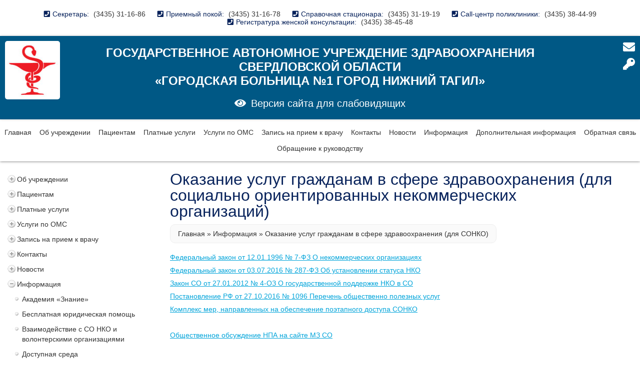

--- FILE ---
content_type: text/html; charset=utf-8
request_url: http://www.ntgb1.ru/sections/view/113
body_size: 9147
content:
<!DOCTYPE html>
<html lang="ru-ru">

<head>


    <meta charset="utf-8" />
    <meta http-equiv="X-UA-Compatible" content="IE=edge,chrome=1">
    <meta name="keywords" content="оказание услуг гражданам в сфере здравоохранения (для социально ориентированных некоммерческих организаций)">
    <meta name="description" content="Оказание услуг гражданам в сфере здравоохранения (для социально ориентированных некоммерческих организаций)">


    <meta name='yandex-verification' content='63f51037a30e1221' />

    <title>Оказание услуг гражданам в сфере здравоохранения (для социально ориентированных некоммерческих организаций)</title>

    <link rel="stylesheet" href="/static/fonts/fontawesome-free-5.4.1-web/css/all.css?v=2023-10-11">
    <link rel="stylesheet" href="/static/css/main.css?v=2023-10-11" type="text/css">
    
    <link rel="stylesheet" href="/static/css/custom.css?v=2023-10-11" type="text/css">
    

    <script type="text/javascript" src="/static/js/jquery.js?v=2023-10-11"></script>
    <script type="text/javascript" src="/static/js/main.js?v=2023-10-11"></script>

    <link rel="stylesheet" href="/static/js/nivo-slider/themes/default/default.css" type="text/css" media="screen" />
    <link rel="stylesheet" href="/static/js/nivo-slider/nivo-slider.css" type="text/css" media="screen" />
    <script type="text/javascript" src="/static/js/nivo-slider/jquery.nivo.slider.pack.js"></script>

    <!-- Add mousewheel plugin -->
    <script type="text/javascript" src="/static/js/fancyapps-fancyBox-v2.0.6-0-g134477d/lib/jquery.mousewheel-3.0.6.pack.js"></script>
    <!-- Add fancyBox main JS and CSS files -->
    <script type="text/javascript" src="/static/js/fancyapps-fancyBox-v2.0.6-0-g134477d/source/jquery.fancybox.js?v=2.0.6"></script>
    <link rel="stylesheet" type="text/css" href="/static/js/fancyapps-fancyBox-v2.0.6-0-g134477d/source/jquery.fancybox.css?v=2.0.6" media="screen" />
    <!-- Add Button helper -->
    <link rel="stylesheet" type="text/css" href="/static/js/fancyapps-fancyBox-v2.0.6-0-g134477d/source/helpers/jquery.fancybox-buttons.css?v=1.0.2" />
    <script type="text/javascript" src="/static/js/fancyapps-fancyBox-v2.0.6-0-g134477d/source/helpers/jquery.fancybox-buttons.js?v=1.0.2"></script>
    <!-- Add Thumbnail helper -->
    <link rel="stylesheet" type="text/css" href="/static/js/fancyapps-fancyBox-v2.0.6-0-g134477d/source/helpers/jquery.fancybox-thumbs.css?v=1.0.2" />
    <script type="text/javascript" src="/static/js/fancyapps-fancyBox-v2.0.6-0-g134477d/source/helpers/jquery.fancybox-thumbs.js?v=1.0.2"></script>


    <script type="text/javascript" src="/static/js/superfish.js"></script>


    <script type="text/javascript" src="/static/js/paginator3000/paginator3000.js"></script>


    
    


    <style>
    
    
    </style>

    <script type="text/javascript" language="javascript">
    
    

    </script>

    <script src='https://www.google.com/recaptcha/api.js'></script>

</head>


<body>

<!--LiveInternet counter--><script type="text/javascript">new Image().src = "//counter.yadro.ru/hit?r" + escape(document.referrer) + ((typeof(screen)=="undefined")?"" : ";s"+screen.width+"*"+screen.height+"*" + (screen.colorDepth?screen.colorDepth:screen.pixelDepth)) + ";u"+escape(document.URL) + ";h"+escape(document.title.substring(0,80)) + ";" +Math.random();</script><!--/LiveInternet-->

<div id="mainwrapper">

  <div class="flash"></div>

  <div id="phones">
    <div><span>Секретарь:</span> <a href="tel:+73435311686">(3435) 31-16-86</a></div>
    <div><span>Приемный покой:</span> <a href="tel:+73435311678">(3435) 31-16-78</a></div>
    <div><span>Справочная стационара:</span> <a href="tel:+73435311919">(3435) 31-19-19</a></div>
    <div><span>Call-центр поликлиники:</span> <a href="tel:+73435384499">(3435) 38-44-99</a></div>
    <div><span>Регистратура женской консультации:</span> <a href="tel:+73435384548">(3435) 38-45-48</a></div>
  </div>

  <div id="header_wrapper">
    <div id="header">

      <a id="company_title" href="http://www.ntgb1.ru">
        Государственное автономное учреждение здравоохранения Свердловской области<br/>
        «Городская больница №1 город Нижний Тагил»
      </a>

      
        <a id="simple" href="http://simple.ntgb1.ru">Версия сайта для слабовидящих</a>
      

      <div id="logo_main"></div>
      <div id="envelops">
        <a href="/default/mail"><i class="fas fa-envelope"></i></a>
        
          <a href="/default/user/login"><i class="fas fa-key"></i></a>
        
      </div>

    </div>
  </div>

  <div id="main_menu">
    <a href="http://www.ntgb1.ru">Главная</a>
    
      <a href="/sections/view/124">Об учреждении</a>
    
      <a href="/sections/view/125">Пациентам</a>
    
      <a href="/sections/view/179">Платные услуги</a>
    
      <a href="/sections/view/180">Услуги по ОМС</a>
    
      <a href="/sections/view/189">Запись на прием к врачу</a>
    
      <a href="/sections/view/193">Контакты</a>
    
      <a href="/sections/view/326">Новости</a>
    
      <a href="/sections/view/1">Информация</a>
    
      <a href="/sections/view/182">Дополнительная информация</a>
    
      <a href="/sections/view/231">Обратная связь</a>
    
      <a href="/sections/view/324">Обращение к руководству</a>
    
  </div>

  

    <div id="middle_wrapper">

        

            <div id="middle">

                
                  
                

                
                    <div id="middle_left_center">
                        
                          <div id="mlc_wrapper">
                            <div id="middle_left">

                                

                                    
    <div id="left_menu_wrapper">
        <ul id="left_menu">
            <li class="closed"><div class="switcher"></div><a href="/sections/view/124">Об учреждении</a><ul><li><div class="switcher"></div><a href="/sections/view/126">Цели и задачи</a></li><li><div class="switcher"></div><a href="/sections/view/161">Учредительные документы</a></li><li><div class="switcher"></div><a href="/sections/view/162">Организационная структура</a></li><li class="closed"><div class="switcher"></div><a href="/sections/view/127">Структура больницы</a><ul><li class="closed"><div class="switcher"></div><a href="/sections/view/128">Стационар</a><ul><li><div class="switcher"></div><a href="/sections/view/419">Операционный блок</a></li><li><div class="switcher"></div><a href="/sections/view/129">Терапевтическое отделение</a></li><li><div class="switcher"></div><a href="/sections/view/130">Кардиологическое отделение</a></li><li><div class="switcher"></div><a href="/sections/view/132">Неврологическое отделение</a></li><li><div class="switcher"></div><a href="/sections/view/133">Хирургическое отделение №1</a></li><li><div class="switcher"></div><a href="/sections/view/134">Хирургическое отделение №2 гнойной хирургии</a></li><li><div class="switcher"></div><a href="/sections/view/135">Травматологическое отделение</a></li><li><div class="switcher"></div><a href="/sections/view/137">Отоларингологическое отделение</a></li><li><div class="switcher"></div><a href="/sections/view/138">Гинекологическое отделение</a></li><li><div class="switcher"></div><a href="/sections/view/139">Нейрохирургическое отделение</a></li><li><div class="switcher"></div><a href="/sections/view/140">Офтальмологическое отделение</a></li><li><div class="switcher"></div><a href="/sections/view/141">Отделение анестезиологии и реанимации</a></li></ul></li><li><div class="switcher"></div><a href="/sections/view/142">Родильный дом</a></li><li class="closed"><div class="switcher"></div><a href="/sections/view/143">Поликлиника</a><ul><li><div class="switcher"></div><a href="/sections/view/144">Поликлиника ГБУЗ СО "ГБ №1 г. Нижний Тагил"</a></li><li><div class="switcher"></div><a href="/sections/view/145">Центр здоровья ГБУЗ СО "ГБ №1 г. Нижний Тагил"</a></li><li><div class="switcher"></div><a href="/sections/view/149">Дневной стационар при поликлинике</a></li><li><div class="switcher"></div><a href="/sections/view/151">Здравпункт</a></li><li><div class="switcher"></div><a href="/sections/view/152">Филиал Поликлиники (пос. Северный)</a></li></ul></li><li><div class="switcher"></div><a href="/sections/view/164">Женская консультация</a></li><li class="closed"><div class="switcher"></div><a href="/sections/view/166">Травматологический пункт</a><ul><li><div class="switcher"></div><a href="/sections/view/167">Травматологический пункт</a></li><li><div class="switcher"></div><a href="/sections/view/168">Офтальмологический кабинет травмпункта</a></li></ul></li><li class="closed"><div class="switcher"></div><a href="/sections/view/153">Диагностическая служба</a><ul><li><div class="switcher"></div><a href="/sections/view/154">Отделение лучевой диагностики</a></li><li><div class="switcher"></div><a href="/sections/view/155">Флюорографический кабинет</a></li><li><div class="switcher"></div><a href="/sections/view/156">Клинико-диагностическая лаборатория</a></li><li><div class="switcher"></div><a href="/sections/view/157">Отделение патологической анатомии</a></li><li><div class="switcher"></div><a href="/sections/view/158">Отделение функциональной диагностики</a></li><li><div class="switcher"></div><a href="/sections/view/159">Эндоскопическое отделение</a></li><li><div class="switcher"></div><a href="/sections/view/160">Физиотерапевтическое отделение</a></li></ul></li></ul></li><li><div class="switcher"></div><a href="/sections/view/194">Структура, схема проезда (карта), информация о трансп. доступности</a></li><li><div class="switcher"></div><a href="/sections/view/445">Сотрудники больницы</a></li><li><div class="switcher"></div><a href="/sections/view/195">Вакансии</a></li><li><div class="switcher"></div><a href="/sections/view/448">Целевое обучение</a></li></ul></li><li class="closed"><div class="switcher"></div><a href="/sections/view/125">Пациентам</a><ul><li><div class="switcher"></div><a href="/sections/view/169">График приема граждан</a></li><li><div class="switcher"></div><a href="/sections/view/465">Оказание медицинской помощи иностранным гражданам</a></li><li><div class="switcher"></div><a href="/sections/view/462">Оказание медицинской помощи участникам СВО</a></li><li><div class="switcher"></div><a href="/sections/view/463">Права и обязанности граждан в сфере охраны здоровья</a></li><li><div class="switcher"></div><a href="/sections/view/336">Телефон Единого Call Центра - 122</a></li><li><div class="switcher"></div><a href="/sections/view/473">Территориальная программа</a></li><li><div class="switcher"></div><a href="/sections/view/451">Школа здоровья</a></li><li><div class="switcher"></div><a href="/sections/view/170">Правила внутреннего распорядка</a></li><li><div class="switcher"></div><a href="/sections/view/171">Режим и график работы учреждения</a></li><li><div class="switcher"></div><a href="/sections/view/172">Контакты контролирующих органов</a></li><li><div class="switcher"></div><a href="/sections/view/173">Страховые медицинские организации</a></li><li><div class="switcher"></div><a href="/sections/view/174">Виды медицинской помощи (лицензии)</a></li><li><div class="switcher"></div><a href="/sections/view/175">Диспансеризация населения</a></li><li><div class="switcher"></div><a href="/sections/view/286">Правила и сроки госпитализации</a></li><li><div class="switcher"></div><a href="/sections/view/176">Правила подготовки к диагностическим исследованиям.</a></li><li><div class="switcher"></div><a href="/sections/view/178">Перечни лекарственных препаратов</a></li><li><div class="switcher"></div><a href="/sections/view/274">Паллиативная помощь</a></li><li><div class="switcher"></div><a href="/sections/view/270">Памятка для граждан о гарантиях бесплатного оказания МП</a></li><li><div class="switcher"></div><a href="/sections/view/276">Вопросы обезболивания</a></li><li><div class="switcher"></div><a href="/sections/view/271">О порядке и условиях признания лица инвалидом</a></li><li><div class="switcher"></div><a href="/sections/view/424">Порядок оформления электронного больничного листа</a></li><li><div class="switcher"></div><a href="/sections/view/453">Информация о беременности</a></li><li><div class="switcher"></div><a href="/sections/view/454">Информация об аборте</a></li></ul></li><li class="closed"><div class="switcher"></div><a href="/sections/view/179">Платные услуги</a><ul><li><div class="switcher"></div><a href="/sections/view/190">Правила предоставления платных услуг</a></li><li><div class="switcher"></div><a href="/sections/view/196">Перечень платных медицинских услуг</a></li><li><div class="switcher"></div><a href="/sections/view/192">Прейскурант</a></li></ul></li><li class="closed"><div class="switcher"></div><a href="/sections/view/180">Услуги по ОМС</a><ul><li><div class="switcher"></div><a href="/sections/view/181">Права и обязанности граждан в сфере охраны здоровья</a></li><li><div class="switcher"></div><a href="/sections/view/184">Права и обязанности застрахованных лиц</a></li><li><div class="switcher"></div><a href="/sections/view/183">Виды медицинской помощи</a></li><li><div class="switcher"></div><a href="/sections/view/185">Программы государственных гарантий</a></li><li><div class="switcher"></div><a href="/sections/view/187">Правила и сроки госпитализации</a></li></ul></li><li class="closed"><div class="switcher"></div><a href="/sections/view/189">Запись на прием к врачу</a><ul><li><div class="switcher"></div><a href="/sections/view/292">Правила записи на первичный прием</a></li><li><div class="switcher"></div><a href="/sections/view/293">Правила записи на консультацию</a></li><li><div class="switcher"></div><a href="/sections/view/294">Правила записи на обследование</a></li><li><div class="switcher"></div><a href="/sections/view/352">Запись на прием к врачу на сайте госуслуг.</a></li></ul></li><li class="closed"><div class="switcher"></div><a href="/sections/view/193">Контакты</a><ul><li><div class="switcher"></div><a href="/sections/view/452">Телефонный справочник</a></li><li><div class="switcher"></div><a href="/sections/view/447">Наши каналы в соцсетях</a></li></ul></li><li class="closed"><div class="switcher"></div><a href="/sections/view/326">Новости</a><ul><li><div class="switcher"></div><a href="/sections/view/390">11 сентября в России отмечается День трезвости</a></li><li><div class="switcher"></div><a href="/sections/view/422">18 ноября - День рождения больницы</a></li><li><div class="switcher"></div><a href="/sections/view/405">4 ноября - День народного единства</a></li><li><div class="switcher"></div><a href="/sections/view/392">«Всё есть яд и всё есть лекарство. Только доза делает лекарство ядом и яд лекарством» - Парацельс</a></li><li><div class="switcher"></div><a href="/sections/view/423">А у вас есть последствияCOVID-19? Пройди углубленную диспансеризацию – будь в курсе состояния своего здоровья</a></li><li><div class="switcher"></div><a href="/sections/view/393">Благоустроенная территория – лицо медицинского учреждения</a></li><li><div class="switcher"></div><a href="/sections/view/378">В ГБ № 1 произведена замена систем горячего и холодного водоснабжения</a></li><li><div class="switcher"></div><a href="/sections/view/339">В Нижнем Тагиле будущих медиков воспитывают со школьной скамьи</a></li><li><div class="switcher"></div><a href="/sections/view/418">В городской больнице № 1 доступна интраназальная вакцинация от COVID-19</a></li><li><div class="switcher"></div><a href="/sections/view/388">В городской больнице № 1 приступили к работе молодые врачи</a></li><li><div class="switcher"></div><a href="/sections/view/401">В поликлинике ГБ№1 полным ходом идет ремонт гардероба для пациентов</a></li><li><div class="switcher"></div><a href="/sections/view/400">В поликлинике ГБ№1 полным ходом идет ремонт гардероба для пациентов</a></li><li><div class="switcher"></div><a href="/sections/view/417">В стационаре ГБ 1 усилены меры по инфекционной и антитеррористической безопасности</a></li><li><div class="switcher"></div><a href="/sections/view/384">Вакцинация, способ формирования коллективного иммунитета против COVID-19</a></li><li><div class="switcher"></div><a href="/sections/view/414">Вакцинопрофилактика среди взрослого населения</a></li><li><div class="switcher"></div><a href="/sections/view/402">Ветераны ГБ № 1 продолжают знакомство с историей родного города</a></li><li><div class="switcher"></div><a href="/sections/view/391">Ветераны больницы посетили музей Д.Н. Мамина – Сибиряка</a></li><li><div class="switcher"></div><a href="/sections/view/349">Влияние COVID-19 на работу сердца</a></li><li><div class="switcher"></div><a href="/sections/view/396">Врач рекомендует питание при инсульте</a></li><li><div class="switcher"></div><a href="/sections/view/444">Государственный фонд «Защитники Отечества»</a></li><li><div class="switcher"></div><a href="/sections/view/386">День здоровья – шаг к долголетию</a></li><li><div class="switcher"></div><a href="/sections/view/338">Диспансеризация взрослого населения за один день</a></li><li><div class="switcher"></div><a href="/sections/view/420">Дистанционная передача снимков и цифровая рентгенология в ГБ № 1</a></li><li><div class="switcher"></div><a href="/sections/view/399">Долгожданное обновление облика травматологического отделения</a></li><li><div class="switcher"></div><a href="/sections/view/403">Завершился цикл обучения «Технологии бережливого производства в здравоохранении»</a></li><li><div class="switcher"></div><a href="/sections/view/387">Здоровые кости - залог активной, подвижной жизни</a></li><li><div class="switcher"></div><a href="/sections/view/410">Информирование мобилизованных граждан и их семей</a></li><li><div class="switcher"></div><a href="/sections/view/446">К 90-летию ГБ №1</a></li><li><div class="switcher"></div><a href="/sections/view/383">Комфорт пациентов – инструмент быстрого выздоровления</a></li><li><div class="switcher"></div><a href="/sections/view/332">Награждение за вклад в оказание медицинской помощи</a></li><li><div class="switcher"></div><a href="/sections/view/385">Новый учебный год - новый медицинский класс</a></li><li><div class="switcher"></div><a href="/sections/view/376">Образование – это возможность углубить свои знания и усовершенствовать профессиональные навыки</a></li><li><div class="switcher"></div><a href="/sections/view/328">Осужденные женщины из тагильской колонии ИК-6 связали тёплые вещи медработникам</a></li><li><div class="switcher"></div><a href="/sections/view/413">Поликлиника городской больницы №1 активно обновляется</a></li><li><div class="switcher"></div><a href="/sections/view/406">Регионального центра ПМСП Свердловской области посетил ГАУЗ СО «Городская больница №1 город Нижний Тагил»</a></li><li><div class="switcher"></div><a href="/sections/view/409">С ДНЕМ РЕНТГЕНОЛОГА!</a></li><li><div class="switcher"></div><a href="/sections/view/327">Смена окон в травматологическом отделении</a></li><li><div class="switcher"></div><a href="/sections/view/334">Стало доступно холтеровское мониторирование пациентов</a></li><li><div class="switcher"></div><a href="/sections/view/394">Таблетка от боли, польза или вред?</a></li><li><div class="switcher"></div><a href="/sections/view/412">Театр начинается с вешалки, а больница с приемного покоя</a></li><li><div class="switcher"></div><a href="/sections/view/407">Что нужно знать молодым мамам о вакцинации против COVID-19</a></li><li><div class="switcher"></div><a href="/sections/view/404">Что такое стресс и как с ним бороться</a></li><li><div class="switcher"></div><a href="/sections/view/341">Эффективное управление потоками пациентов стало возможным благодаря новой навигации</a></li></ul></li><li class="opened"><div class="switcher"></div><a href="/sections/view/1">Информация</a><ul><li><div class="switcher"></div><a href="/sections/view/470">Академия «Знание»</a></li><li><div class="switcher"></div><a href="/sections/view/461">Бесплатная юридическая помощь</a></li><li><div class="switcher"></div><a href="/sections/view/300">Взаимодействие с СО НКО и волонтерскими организациями</a></li><li><div class="switcher"></div><a href="/sections/view/282">Доступная среда</a></li><li><div class="switcher"></div><a href="/sections/view/467">Избирательные участки</a></li><li><div class="switcher"></div><a href="/sections/view/380">Льготное обеспечение</a></li><li><div class="switcher"></div><a href="/sections/view/471">О сервисе «Доверенный контакт» на Едином портале государственных и муниципальных услуг</a></li><li><div class="switcher"></div><a href="/sections/view/469">Официальный телеграм-канал Минздрава Свердловской области «Здоровье уральцев»</a></li><li><div class="switcher"></div><a href="/sections/view/472">Официальный чат-бот ГБУ СО «МФЦ», в мессенджере MAX</a></li><li><div class="switcher"></div><a href="/sections/view/468">Оформление и выдача сертификата на областной материнский (семейный) капитал(ОМСК)</a></li><li><div class="switcher"></div><a href="/sections/view/460">ППK «Российский экологический оператор»</a></li><li class="closed"><div class="switcher"></div><a href="/sections/view/302">Памятки</a><ul><li><div class="switcher"></div><a href="/sections/view/466">Альтернативы табакокурению - действительно ли они безопасны?</a></li><li><div class="switcher"></div><a href="/sections/view/303">Безопасность при перевозке детей</a></li><li><div class="switcher"></div><a href="/sections/view/306">Вакцинация</a></li><li><div class="switcher"></div><a href="/sections/view/440">Всё, что нужно знать о профилактике «возрастных» травм</a></li><li><div class="switcher"></div><a href="/sections/view/337">Гражданам на случай заболевания COVID-19</a></li><li><div class="switcher"></div><a href="/sections/view/307">Если Вас укусил клещ</a></li><li><div class="switcher"></div><a href="/sections/view/308">Информация для граждан с нарушением слуха</a></li><li><div class="switcher"></div><a href="/sections/view/309">Информация о лихорадке Зика</a></li><li><div class="switcher"></div><a href="/sections/view/310">Информация по профилактике кори</a></li><li><div class="switcher"></div><a href="/sections/view/311">Йод полезен для здоровья</a></li><li><div class="switcher"></div><a href="/sections/view/312">Как распознать инсульт</a></li><li><div class="switcher"></div><a href="/sections/view/313">Клещевой вирусный энцефалит</a></li><li><div class="switcher"></div><a href="/sections/view/314">О симптомах и профилактике гонконгского гриппа</a></li><li><div class="switcher"></div><a href="/sections/view/305">Памятка для населения по профилактике и лечению ОРВИ и гриппа</a></li><li><div class="switcher"></div><a href="/sections/view/315">Памятка по КОРИ</a></li><li><div class="switcher"></div><a href="/sections/view/316">Памятка по малярии</a></li><li><div class="switcher"></div><a href="/sections/view/323">Памятка по получению сертификата переболевшего коронавирусом</a></li><li><div class="switcher"></div><a href="/sections/view/317">Памятка по энтеровирусной инфекции</a></li><li><div class="switcher"></div><a href="/sections/view/318">Первые признаки инфаркта миокарда</a></li><li><div class="switcher"></div><a href="/sections/view/319">Пожилым людям</a></li><li><div class="switcher"></div><a href="/sections/view/320">Профилактика детского травматизма</a></li><li><div class="switcher"></div><a href="/sections/view/450">Профилактика сахарного диабета</a></li><li><div class="switcher"></div><a href="/sections/view/321">Рекомендации по сохранению здоровья в жаркую погоду</a></li><li><div class="switcher"></div><a href="/sections/view/322">Симптомы онкологического заболевания</a></li><li><div class="switcher"></div><a href="/sections/view/354">Что делать, если укусила собака?</a></li></ul></li><li><div class="switcher"></div><a href="/sections/view/428">Фонд "Круг добра"</a></li><li><div class="switcher"></div><a href="/sections/view/434">Цифровизация деятельности ОМС</a></li><li><div class="switcher"></div><a href="/sections/view/464">Экоуроки для всех</a></li><li><div class="switcher"></div><a href="/sections/view/119">Информация для специалистов</a></li><li><div class="switcher"></div><a class="active" href="/sections/view/113">Оказание услуг гражданам в сфере здравоохранения (для СОНКО)</a></li><li><div class="switcher"></div><a href="/sections/view/96">Независимая оценка качества оказания услуг</a></li><li><div class="switcher"></div><a href="/sections/view/83">Бесплатная замена полисов ОМС</a></li><li><div class="switcher"></div><a href="/sections/view/78">Телемедицина</a></li><li><div class="switcher"></div><a href="/sections/view/99">Пресс-служба</a></li><li><div class="switcher"></div><a href="/sections/view/81">Противодействие коррупции</a></li><li class="closed"><div class="switcher"></div><a href="/sections/view/89">События</a><ul><li><div class="switcher"></div><a href="/sections/view/234">1 октября - День пенсионера</a></li><li><div class="switcher"></div><a href="/sections/view/299">12 мая - День медицинской сестры</a></li><li><div class="switcher"></div><a href="/sections/view/362">15 июля - Всероссийский день гинеколога</a></li><li><div class="switcher"></div><a href="/sections/view/281">17 сентября - Всемирный день безопасности пациента</a></li><li><div class="switcher"></div><a href="/sections/view/90">24 Марта - День борьбы с туберкулезом</a></li><li><div class="switcher"></div><a href="/sections/view/112">24 октября - Всемирный день борьбы с полиомиелитом</a></li><li><div class="switcher"></div><a href="/sections/view/100">31 мая - Всемирный день без табака</a></li><li><div class="switcher"></div><a href="/sections/view/298">5 Мая - Международный день акушерки</a></li><li><div class="switcher"></div><a href="/sections/view/358">6 июля - Всемирный день кардиолога</a></li><li><div class="switcher"></div><a href="/sections/view/370">8 августа - Международный день офтальмолога</a></li><li><div class="switcher"></div><a href="/sections/view/97">9 Мая - 75 годовщина Победы ВОВ</a></li><li><div class="switcher"></div><a href="/sections/view/116">Акция «Час Земли» (в последнюю субботу марта)</a></li><li><div class="switcher"></div><a href="/sections/view/235">День здоровья в Свердловской области в 2017 году</a></li><li><div class="switcher"></div><a href="/sections/view/426">Календарь медицинских дат</a></li><li><div class="switcher"></div><a href="/sections/view/101">Школа будущих родителей</a></li><li><div class="switcher"></div><a href="/sections/view/92">7 апреля - Всемирный день здоровья</a></li><li><div class="switcher"></div><a href="/sections/view/93">Весенняя неделя добра</a></li><li><div class="switcher"></div><a href="/sections/view/94">Телефон доверия и психологической помощи</a></li><li><div class="switcher"></div><a href="/sections/view/95">Календарь памятных дат военной истории России</a></li></ul></li><li><div class="switcher"></div><a href="/sections/view/280">Профилактика терроризма</a></li></ul></li><li><div class="switcher"></div><a href="/sections/view/182">Дополнительная информация</a></li><li class="closed"><div class="switcher"></div><a href="/sections/view/231">Обратная связь</a><ul><li><div class="switcher"></div><a href="/sections/view/232">Вопрос-Ответ</a></li><li><div class="switcher"></div><a href="/sections/view/296">Подать заявку на вакцинацию от COVID-19</a></li><li><div class="switcher"></div><a href="/sections/view/284">Часто задаваемые вопросы</a></li><li><div class="switcher"></div><a href="/sections/view/344">Анкета по профилактике</a></li><li><div class="switcher"></div><a href="/sections/view/74">Отзывы</a></li></ul></li><li><div class="switcher"></div><a href="/sections/view/324">Обращение к руководству</a></li>
        </ul>
    </div>


                                    


                                

                            </div>
                            <div id="middle_center">
                                
<div class="content_wrapper">

  <h1>Оказание услуг гражданам в сфере здравоохранения (для социально ориентированных некоммерческих организаций)</h1>

  <div class="chain">
    <a href="http://www.ntgb1.ru">Главная</a>
    
    
        » <a href="/sections/view/1">Информация</a>
    
    » <span>Оказание услуг гражданам в сфере здравоохранения (для СОНКО)</span>
  </div>

    
        <div class="page_text">
            <p><a href="/default/download/page_files.file.b1d6887d84fce242.465a372e646f6378.docx">Федеральный закон от 12.01.1996 № 7-ФЗ О некоммерческих организациях</a><a href="/default/download/page_files.file.80a2b329bdb6819a.372d465a6f7431323031313939362e646f6378.docx"><br /></a></p>
<p><a href="/default/download/page_files.file.b20a07e65d835daa.3238372d465a6f7430333037323031362e646f6378.docx">Федеральный закон от 03.07.2016 № 287-ФЗ Об установлении статуса НКО</a></p>
<p><a href="/default/download/page_files.file.b483a94dbff68dcb.30342d4f5a6f7432373031323031322e646f6378.docx">Закон СО от 27.01.2012 № 4-ОЗ О государственной поддержке НКО в СО</a></p>
<p><a href="/default/download/page_files.file.a60b28ea41a243be.50505f52466f7432373130323031365f313039362e646f6378.docx">Постановление РФ от 27.10.2016 № 1096 Перечень общественно полезных услуг</a></p>
<p><a href="/default/download/page_files.file.a3bd9c8e71a570ea.d09ad0bed0bcd0bfd0bbd0b5d0bad18120d0bcd0b5d1802e706466.pdf">Комплекс мер, направленных на обеспечение поэтапного доступа СОНКО</a></p>
<p>&nbsp;</p>
<p><a href="http://minzdrav.midural.ru/article/show/id/1192">Общественное обсуждение НПА на сайте МЗ СО</a></p>
        </div>
    

    

        

        

    
    <div class="clear"></div>
    
    <div class="clear"></div>
    
    
    <div class="clear"></div>

</div>

                            </div>
                          </div>
                        
                    </div>
                    <div class="clear"></div>
                

            </div>

        

        <div id="footer_guarantor"></div>

    </div>

</div>

<div id="footer_wrapper">
  <div id="footer">
    <div class="footer_content">
      <p style="text-align: center;"><a href="http://www.rosminzdrav.ru/" target="_blank"><img src="/static/images/logo-rosminzdrav.png" alt="logo-mzso1" /> </a> <a href="http://minzdrav.midural.ru/" target="_blank"> <img src="/static/images/logo-mzso1.gif" alt="logo-mzso1" /> </a> <a href="https://oms66.ru/" target="_blank"> <img src="/static/images/logo-tfoms1.gif" alt="logo-tfoms1" /></a>&nbsp;<a href="https://www.takzdorovo.ru/" target="_blank"><img style="max-width: 100%;" title="" src="/default/fast_download/page_images.image_big.b9e6fd3ed08f9881.dGFremRvcm92by5wbmc%3D.png" alt="" /></a><a href="http://www.miacso.ru/" target="_blank"><img style="max-width: 100%;" title="" src="/default/fast_download/page_images.image_big.8318a7fe1c7c7951.6d6961632e6a7067.jpg" alt="" /></a><a href="http://miacso.ru/" target="_blank">&nbsp;</a>&nbsp;<a href="https://xn--90acesaqsbbbreoa5e3dp.xn--p1ai/"><img style="max-width: 100%;" title="" src="/default/fast_download/page_images.image_big.afec3b1e06d82273.6578706f2e6a7067.jpg" alt="" /></a>&nbsp;<iframe style="border: 0;" src="https://nok.minzdrav.gov.ru/MO/GetBanner/7090/1" scrolling="no" width="300" height="110"></iframe>&nbsp;<img style="max-width: 100%;" title="gosuslugi-dom" src="/default/fast_download/page_images.image_big.9534efe7fe331538.NjAw0YUxMjBfMi5wbmc%3D.png" alt="gosuslugi-dom" /></p>
<p><!-- Yandex.Metrika counter -->
<script type="text/javascript">// <![CDATA[
(function (d, w, c) {
(w[c] = w[c] || []).push(function() {
try {
w.yaCounter36767305 = new Ya.Metrika({
id:36767305,
clickmap:true,
trackLinks:true,
accurateTrackBounce:true
});
} catch(e) { }
});

var n = d.getElementsByTagName("script")[0],
s = d.createElement("script"),
f = function () { n.parentNode.insertBefore(s, n); };
s.type = "text/javascript";
s.async = true;
s.src = "https://mc.yandex.ru/metrika/watch.js";

if (w.opera == "[object Opera]") {
d.addEventListener("DOMContentLoaded", f, false);
} else { f(); }
})(document, window, "yandex_metrika_callbacks");
// ]]></script>
</p>
<noscript>&amp;amp;amp;amp;amp;amp;amp;amp;amp;amp;amp;amp;amp;amp;amp;amp;amp;amp;amp;amp;amp;amp;amp;amp;amp;lt;div&amp;amp;amp;amp;amp;amp;amp;amp;amp;amp;amp;amp;amp;amp;amp;amp;amp;amp;amp;amp;amp;amp;amp;amp;amp;gt;&amp;amp;amp;amp;amp;amp;amp;amp;amp;amp;amp;amp;amp;amp;amp;amp;amp;amp;amp;amp;amp;amp;amp;amp;amp;lt;img src="https://mc.yandex.ru/watch/36767305" style="position:absolute; left:-9999px;" alt="" /&amp;amp;amp;amp;amp;amp;amp;amp;amp;amp;amp;amp;amp;amp;amp;amp;amp;amp;amp;amp;amp;amp;amp;amp;amp;gt;&amp;amp;amp;amp;amp;amp;amp;amp;amp;amp;amp;amp;amp;amp;amp;amp;amp;amp;amp;amp;amp;amp;amp;amp;amp;lt;/div&amp;amp;amp;amp;amp;amp;amp;amp;amp;amp;amp;amp;amp;amp;amp;amp;amp;amp;amp;amp;amp;amp;amp;amp;amp;gt;</noscript>
<p><!-- /Yandex.Metrika counter --></p>

    </div>
  </div>
</div>

<table id="overlay">
    <tr>
        <td>
            
    <div class="dialog_box" id="dbox_delete_section_dialog">
        <div class="caption">Удаление раздела</div>
        <p>Вы уверены, что хотите удалить раздел "Оказание услуг гражданам в сфере здравоохранения (для СОНКО)"?</p>
        <div class="buttons_line">
            <input type="button" class="button process" value="Удалить" formname="section_form" target="action" action="delete_section" /><input type="button" class="button cancel" value="Отмена" />
        </div>
    </div>

        </td>
    </tr>
</table>

</body>
</html>


--- FILE ---
content_type: text/css; charset=utf-8
request_url: http://www.ntgb1.ru/static/css/custom.css?v=2023-10-11
body_size: 5044
content:
/*  Temp
================================================== */
    div.toolbar {width: 980px; margin: 0 auto; font-size: 12px; color: #333;}
        div.toolbar pre {white-space: normal;}


/*  Basic
================================================== */
    html {height: 100%; font-size: 14px; background: transparent;}
    body {min-height:100%; height: 100%; background: transparent;}


/*  Decorators
================================================== */
    a.covid {
        display: block;
        color: #d21c18 !important;
        border: 2px solid #d21c18;
        padding: 10px;
        text-decoration: none !important;
        font-weight: bold;
    }
    a.covid:hover {text-decoration: underline !important;}
    .content_wrapper {
      padding: 20px 40px;
    }
    .chain {
      display: inline-block;
      padding: 10px 15px; margin: 10px 0;
      font-size: 14px;
      border: 1px solid #eee;
      border-radius: 10px;
      background: #fafafa;
    }
    .w660 {width: 660px !important;}
    a.download {text-decoration: underline;}
    .mt4 {margin-top: 4px;}
    .mt10 {margin-top: 10px;}
    .informer {width: 50%; padding: 20px; margin: 20px auto;
      text-align: center; font-size: 20px; font-weight: bold; color: red;
      border: 1px solid red; border-radius: 15px;
    }
    div.chain a:hover {text-decoration: underline;}
    .block_wrapper {padding: 5px 10px;
                    background: transparent;}
    a.photo_wrapper {display: inline-block; max-width: 200px; padding: 2px; margin: 4px;
                    /*border-radius: 2px; -moz-border-radius: 2px; -webkit-border-radius: 2px; -khtml-border-radius: 2px;*/
                    border: 1px solid #666;
                    box-shadow: 1px 1px 6px #333; -moz-box-shadow: 1px 1px 6px #333; -webkit-box-shadow: 1px 1px 6px #333; -khtml-box-shadow: 1px 1px 6px #333;
                    background: #fff;}
    a.photo_wrapper img {display: block;}
    a.photo_wrapper.mh100 img {max-height: 100px;}
    h1.main {margin: 0 auto;
            text-align: center;}
    h2.main {margin: 10px auto;
            text-align: center;}

/*  Main
================================================== */
    div#mainwrapper {height: auto !important; min-height: 100%; height: 100%; min-width: 1000px; padding: 0; margin: 0 auto; position: relative; z-index: 2;
                    background: #fff;}
    div#header_wrapper {height: auto; min-width: 1000px; margin: 0 auto;
                    box-shadow: 0 0 5px #ccc;
                    background: #fff;}
      #header {
        position: relative;
        height: auto; min-width: 1000px;
        padding: 20px 130px; margin: 0 auto;
        text-align: center;
        background: #005885;
      }
      #company_title {
        display: block;text-transform: uppercase;
        font-size: 24px; font-weight: bold; text-align: center; color: #fff;
      }
      #logo_main {
        position: absolute; left: 10px; top: 10px;
        height: 117px; width: 110px;
        border-radius: 5px;
        background: url('../images/logo_main.jpg') no-repeat center center transparent;
      }
      #envelops {position: absolute; right: 10px; top: 10px;}
        #envelops a {display: block; margin-bottom: 10px;}
        #envelops .fas {font-size: 24px; color: #fff;}
      #simple {
        display: block;
        margin-top: 20px;
        font-size: 20px; color: #fff;
      }
      #simple::before {content: "\f06e"; margin: 0 10px 0 0;
                      font-family: 'Font Awesome\ 5 Free'; font-weight: 900;}
      #simple:hover {text-decoration: underline;}

    #middle_wrapper {
      min-height: 600px; width: 100%; min-width: 1000px; margin: 0 auto; overflow: hidden;
    }
    #middle {min-height: 200px; width: 100%; margin: 0 auto; overflow: hidden;}
      div#middle_left_center {
        min-height: 100px; width: 100%; margin: 0 auto; overflow: hidden;
      }
      #mlc_wrapper {display: flex;}
        #middle_left {
          min-height: 100px;
          min-width: 300px;
          max-width: 300px;
        }
        #middle_center {
          flex-grow: 1; min-height: 100px; min-width: 900px;
        }
    #footer_guarantor {height: 100px; clear: both;}
    #footer_wrapper {
      min-height: 120px; min-width: 1000px; margin: -100px auto 0; position: relative; z-index: 10;
      border-top: 1px solid #fff;
      box-shadow: 0 0 5px #ccc;
    }
      #footer {
        min-height: 120px; min-width: 1000px; padding: 20px 0 0; margin: 10px auto 0; position: relative; overflow: hidden;
        border-top: 10px solid #005885;
      }
        .footer_content {
          min-height: 65px; padding: 5px 0 5px 5px; overflow: hidden;
          border: 1px solid #fff;
        }
            .footer_content a {margin: 10px;}
                .footer_content a img {height: 65px;}


/*  Adminpanel
================================================== */
    div#adminpanel {min-height: 27px; width: 974px; padding: 2px; margin: 0 auto; clear: both;
                    border: 1px solid #aaa;
                    border-radius: 2px;
                    background: #ddd;}


/*  Phones
================================================== */
    #phones {padding: 20px; text-align: center; font-size: 14px; color: #07225b;}
    #phones > div {display: inline-block; margin: 0 10px;}
    #phones > div::before {
      font-family: 'Font Awesome\ 5 Free'; font-weight: 900; content: "\f098";
    }
    #phones span {padding: 0 5px;}


/*  Main_menu
================================================== */
  #main_menu {
    padding: 10px 0;
    text-align: center; font-size: 14px;
    box-shadow: 0 0 5px #666;
  }
  #main_menu a {
    padding: 8px 6px;
    display: inline-block;
  }


/*  Top_menu
================================================== */
  #top_menu_wrapper {
    height: 80px; min-width: 1000px; margin: 0 auto;
    background: transparent;
  }
    div#top_menu {
      height: 80px; min-width: 1000px; margin: 0 auto; position: relative;
      background: transparent;
    }

    #post_login {width: 220px; position: absolute; left: 0; top: 5px;
                line-height: 22px;}
        #post_login .title {font-size: 16px; text-align: center; font-weight: bold; color: #005885;}
        #post_login .row {overflow: hidden;}
            #post_login .row span {width: 60px; overflow: hidden;}
            #post_login .row input {float: right; width: 150px;
                                    border: 1px solid #fff;
                                    border-radius: 5px; -moz-border-radius: 5px; -webkit-border-radius: 5px; -khtml-border-radius: 5px;
                                    box-shadow: inset 0px 0px 5px #666; -moz-box-shadow: inset 0px 0px 5px #666; -webkit-box-shadow: inset 0px 0px 5px #666; -khtml-box-shadow: inset 0px 0px 5px #666;}
        #post_login .remember {float: left; text-align: center; line-height: 22px;}
            #post_login .remember input {height: 22px; line-height: 22px;}
        #post_login .enter input {float: right; height: 22px !important; line-height: 22px;}


/*  Superfish
================================================== */
    .sf-menu, .sf-menu * {margin: 0; padding: 0; list-style: none;}
    .sf-menu {line-height: 1.0; white-space: nowrap;}
    .sf-menu li {white-space: normal;}
    .sf-menu ul {position: absolute; top: -999em; font-size: 100%;}
    .sf-menu ul li {width: 100%;}
    .sf-menu li:hover {visibility: inherit; /* fixes IE7 'sticky bug' */}
    .sf-menu li {float: left; position: relative;}
    .sf-menu a {display: block; position: relative; white-space: nowrap;}
    .sf-menu li:hover ul, .sf-menu li.sfHover ul {left: 0; top: 40px; /* match top ul list item height */ z-index: 99;
                box-shadow: 1px 1px 6px #000; -moz-box-shadow: 1px 1px 6px #000; -webkit-box-shadow: 0px 0px 10px #333; -khtml-box-shadow: 1px 1px 6px #000;}
    ul.sf-menu li:hover li ul, ul.sf-menu li.sfHover li ul {top: -999em;}
    ul.sf-menu li li:hover ul, ul.sf-menu li li.sfHover ul {left: 100%; /* match ul width */ top: 0;}
    ul.sf-menu li li:hover li ul, ul.sf-menu li li.sfHover li ul {top: -999em;}
    ul.sf-menu li li li:hover ul, ul.sf-menu li li li.sfHover ul {left: 100%; /* match ul width */ top: 0;}

    .sf-menu a.sf-with-ul {padding-right:  1.75em; min-width: 1px; /* trigger IE7 hasLayout so spans position accurately */}
    .sf-sub-indicator {display: block; height: 10px; width: 10px; position: absolute; right: .5em; top: 1.1em; overflow: hidden;
                        text-indent: -999em;
                        background: url('../images/arrows-ffffff.png') no-repeat -10px -100px;}
    .sf-menu li li .sf-sub-indicator {top: 0.75em;}
    a > .sf-sub-indicator {background-position: 0 -100px;}
    a:focus > .sf-sub-indicator, a:hover > .sf-sub-indicator, a:active > .sf-sub-indicator, li:hover > a > .sf-sub-indicator, li.sfHover > a > .sf-sub-indicator {
                        background-position: -10px -100px;}
    .sf-menu ul .sf-sub-indicator {background-position: -10px 0;}
    .sf-menu ul a > .sf-sub-indicator {background-position: 0 0;}
    .sf-menu ul a:focus > .sf-sub-indicator, .sf-menu ul a:hover > .sf-sub-indicator, .sf-menu ul a:active > .sf-sub-indicator,
    .sf-menu ul li:hover > a > .sf-sub-indicator, .sf-menu ul li.sfHover > a > .sf-sub-indicator 
        {background-position: -10px 0;}

    /*пункты меню*/
    .sf-menu a {padding: 4px 10px; text-decoration: none;
                color: #fff; font-weight: bold; font-style: normal; font-family: Arial;}
    .sf-menu li.sfHover > a, .sf-menu a:focus, .sf-menu a:hover, .sf-menu a:active,
    .sf-menu li.sfHover > a.bolded, .sf-menu a.bolded:focus, .sf-menu a.bolded:hover, .sf-menu a.bolded:active {
                color: #fff; outline: 0;
                box-shadow: inset 0 0 6px #000; -webkit-box-shadow: inset 0 0 6px #000; -khtml-box-shadow: inset 0px 0px 6px #000; -moz-box-shadow: inset 0 0 6px #000;
                background: #41b800;}

    /*главное меню*/
    .sf-menu > li > a {height: 40px; padding: 0 6px;
                        font-size: 14px; line-height: 40px; color: #00a4da;
                        border-right: 1px solid #ebf2f3;}
    .sf-menu > li > a.bolded {color: #dd5025;}
    /*.sf-menu > li:first-child > a {border-radius: 6px 0 0 6px; -moz-border-radius: 6px 0 0 6px; -webkit-border-radius: 6px 0 0 6px; -khtml-border-radius: 6px 0 0 6px;}*/
    .sf-menu > li:last-child > a {border-right: 1px solid transparent;}

    /*подменю*/
    .sf-menu li li a {line-height: 20px;
                        border: 1px solid #3c444e;
                        background: #4c5b6b;}


/*  Main_page
================================================== */
    div#main_page_text .page_text {padding: 10px 20px; margin: 10px; overflow: hidden;
                        border: 1px solid #fff;;}



/*  Left_menu
================================================== */
    div#left_menu_wrapper {padding: 10px; display: block; margin: 10px 0;
                    background: transparent;}
    ul#left_menu {font-size: 14px;}
    ul#left_menu ul {padding: 0 0 0 10px; margin: 0; list-style: none; cursor: pointer;}
    ul#left_menu li {position: relative; list-style: none;}
    ul#left_menu div.switcher {height: 16px; width: 16px; display: block; position: absolute; top: 5px; left: 5px; cursor: pointer;
                                background: url('../images/switcher16.png') 16px -8px transparent;}
        ul#left_menu li.opened > div.switcher {background: url('../images/switcher16.png') 0px -8px transparent;}
        ul#left_menu li.closed > div.switcher {background: url('../images/switcher16.png') 32px -8px transparent;}
        ul#left_menu li.opened > ul {display: block;}
        ul#left_menu li.closed > ul {display: none;}
    ul#left_menu a {padding: 4px 8px 4px 24px; margin: 2px 0 0; display: block; line-height: 20px;}
        ul#left_menu a.active {
          color: #fff;
          border-radius: 4px; -moz-border-radius: 4px; -webkit-border-radius: 4px;
          background: #005885;
        }
            ul#left_menu a.active:hover {color: #fff;}


/*  Search
================================================== */
    div#search {width: 1000px; padding: 5px; margin: 0 auto 10px; overflow: hidden;
                border-radius: 0 0 8px 8px;
                background: #2f97cb;}
        div#search input[type="text"] {display: block; width: 880px; padding: 2px 4px; float: left;
                                        outline: none; color: #000;
                                        border-radius: 5px;
                                        background: #fff;}
        a#search_button {display: block; width: 100px; float: right;
                        text-align: center; font-size: 16px; line-height: 30px; color: #fff;}
            a#search_button:hover {text-decoration: underline;}

        a#vyzov {display: block; height: 85px; width: 230px; margin: 10px auto;
                background: url('../images/vyzov.jpg') no-repeat center center transparent;}
        a#zapis {display: block; height: 85px; width: 230px; margin: 10px auto;
                background: url('../images/zapis.jpg') no-repeat center center transparent;}


/*  Sections
================================================== */
    .section_list {margin: 0 auto; padding: 0 10px; overflow: hidden;}
    .section_item {height: 160px; width: 200px; margin: 10px; float: left;}
            .section_item:hover img {border: 1px solid #aaa;}
    .section_item .image {height: 120px; padding: 10px; overflow: hidden;}
        .section_item img {display: block; max-height: 100px; max-width: 150px; margin: 0 auto;
                            border: 1px solid #eee;
                            border-radius: 2px; -webkit-border-radius: 2px; -khtml-border-radius: 2px; -moz-border-radius: 2px;}
    .section_item .title {text-align: center;}

    .page_list {padding: 10px; margin: 10px;
                border: 1px solid #eee;
                border-radius: 6px; -moz-border-radius: 6px; -webkit-border-radius: 6px; -khtml-border-radius: 6px;}
        .page_list a {display: block; padding: 5px 5px 5px 15px;
                        border-bottom: 1px dotted #eee;
                        background: url('../images/dot.png') no-repeat 0px 10px transparent}


/*  Main buttons
================================================== */
  #main_buttons {
    display: grid;
    column-gap: 20px;
    grid-template-columns: repeat(2, 480px);
    justify-content: center;
    margin: 40px;
    text-align: center;
  }
  #main_buttons a {
    display: flex;
    padding: 10px;
    justify-content: center;
    align-items: center;
    text-transform: uppercase; font-weight: bold; color: #fff;
    border: 4px solid #fff;
    border-radius: 10px;
    box-shadow: 0 0 5px #aaa;
    background: #c51a00;
  }
    #main_buttons a:hover {
      background: #961500;
    }


/*  Main sections
================================================== */
  .main_sections {
    margin: 40px;
    display: grid;
    grid-template-columns: repeat(3, 300px);
    justify-content: center;
    column-gap: 40px;
    row-gap: 40px;
  }
  .main_sections a {
    display: block;
    text-align: center;
  }
  .main_sections a .image {
    overflow: hidden;
    border: 4px solid #fff;
    border-radius: 10px;
    box-shadow: 0 0 5px #aaa;
  }
  .main_sections a .title {
    margin-top: 10px;
  }


/*  Lent
================================================== */
    .lent a.page_item {
      display: flex; padding: 20px 0; margin: 0; overflow: hidden;
      border-bottom: 1px solid #fff;
      background: transparent;}
    .lent a.page_item:first-child {border-top: 1px solid #fff;}
        .lent a.page_item:hover .title {text-decoration: underline;}
        .lent .image {
          flex-basis: 0;
          min-width: 300px; text-align: center;
        }
        .lent .image img {max-width: none;}
        .lent .info {padding: 0 0 0 20px; width: auto;}
        .lent .title {text-align: left; font-size: 26px; color: #000;}
        .lent .date {margin: 6px 0 20px; text-align: left; font-size: 16px; color: #333;}
        .lent .description {text-align: justify; font-size: 13px; color: #333;}


/*  News
================================================== */
    .news a.page_item {display: block; padding: 20px 0px; margin: 0px; overflow: hidden;
                    border-bottom: 1px solid #eee;
                    background: #fff;}
    .news a.page_item:first-child {border-top: 1px solid #eee;}
        .news a.page_item:hover .title {text-decoration: underline;}
        .news .image {height: 300px; width: 300px; float: left;
                    border: 1px solid #aaa;
                    background: url('../images/noimage_300.jpg') no-repeat center center transparent;}
        .news .info {width: 386px; padding: 0 0 0 10px; float: right;}
        .news .title {text-align: left; font-size: 26px; color: #333;}
        .news .date {margin: 6px 0 20px; text-align: left; font-size: 16px; color: #888;}
        .news .description {text-align: justify; font-size: 13px; color: #333;}

    div.news_viewlet {padding: 10px 0 10px 0; margin: 10px 0;
                        border: 1px dashed #ff7e00; border-right: none;
                        box-shadow: 0 0 4px #666; -webkit-box-shadow: 0 0 4px #666; -khtml-box-shadow: 0 0 6px #000;
                        background: #fff;}
    div.news_viewlet h2 {padding: 10px 0; margin: 0 0 10px; text-align: center; 
                        background: #ffff00;}
    a.news_item {display: block; padding: 0; margin: 6px 5px 0px 0; overflow: hidden;}
        a.news_item .date {padding: 0 0 4px 10px; margin: 0;
                    color: #888; font-size: 16px; font-style: bold;}
        a.news_item .title {padding: 6px; margin: 0 10px 0 0;
                    text-align: left; color: #fff;
                    border-radius: 0 4px 4px 0; -webkit-border-radius: 0 4px 4px 0; -khtml-border-radius: 0 4px 4px 0;
                    box-shadow: 0 0 8px #000; -webkit-box-shadow: 0 0 8px #000; -khtml-box-shadow: 0 0 6px #000;
                    background: url('../images/news_bg.jpg') repeat-y left center transparent;}
        a.news_item .description {padding: 10px; color: #333;}


/*  Text
================================================== */
    .page_text {
      font-size: 14px;
    }
        .page_text.catalog {margin: 20px 10px;}
        .page_text a {text-decoration: underline; color: #00a4da;}
            .page_text a:hover {color: #DD5025;}
    .page_text ul, div.page_text ol {margin: 0 0 0 30px;}
    .page_text ul li {list-style: disc outside;}
    .page_text p {margin: 10px 0;}
    .page_text table p {margin: auto;}
    .page_text .date {margin: 6px 0 20px; text-align: left; font-size: 16px; color: #888;}

    .main_page_wrapper {padding: 10px; margin: 0 20px;
                color: #ccc; text-align: justify;
                border-left: 1px solid #333; border-right: 1px solid #333;}
    .main_page_wrapper a {color: #ccc;}
        .main_page_wrapper a:hover {color: #fff;}


/*  Questions
================================================== */
    div.message {padding: 10px; margin: 0 0 10px;}
    div.message .person {color: #185886; font-weight: bold;}
        div.message .person .date {margin: 0; color: #aaa;}
    div.message .question {margin: 0px 0 0;}
    div.message .answer {margin: 6px 0 0; padding: 0 10px;
                        border-left: 1px solid #555;}
    div.message .text {margin: 4px 0 0; font-style: italic;}


/*  Paginator 3000
================================================== */
    .paginator {font-size:1em;width:100%;}
    .paginator table {border-collapse:collapse;table-layout:fixed;width:100%;}
    .paginator table td {padding:0;white-space:nowrap;text-align:center;}
    .paginator table {border-collapse:collapse;table-layout:fixed;width:100%;}
    .paginator table td {padding:0;white-space:nowrap;text-align:center;}
    .paginator span {display:block; padding:3px 0 15px 0;}
    .paginator span em, .paginator span a {padding:0 4px;}
    .paginator span em {
      display: inline-block; padding: 4px 8px; margin: 0 auto;
      font-style:normal; color: #fff;
      border: 1px solid #555;
      border-radius: 2px; -moz-border-radius: 2px; -webkit-border-radius: 2px; -khtml-border-radius: 2px;
      background:#005885;
    }
    .paginator span a {
      display: inline-block; padding: 4px 8px; margin: 0 auto;
      font-style:normal; color: #005885;
      border: 1px solid #555;
    }
    .paginator span a:hover {
      background: #eee;
    }
    .paginator .scrollbar {width:100%; height:20px; position:relative;}
    .paginator .scrollbar .line {width:100%; height:3px; background:#ccc; overflow:hidden;}
    .paginator .scrollbar .slider {
      position:absolute; width:3px; height:3px; top:0; left:0; font-size:1px;
      background:#005885;
    }
    .paginator .scrollbar .current_page_point {position:absolute; top:0; left:0; width:3px; height:3px; overflow:hidden; background:#555;}
    .paginator .scrollbar .slider_point {position:absolute; top:-5px; left:50%; margin-left:-10px; width:20px; height:20px; overflow:hidden; background:url('../js/paginator3000/slider_knob.gif') no-repeat 50% 50%; cursor:pointer; cursor:hand;}


/*  Crop images
================================================== */
    .imgedit {margin: 5px; float: left; position: relative; overflow: hidden;
                border: 1px solid #aaa;}
        .imgedit.w300 {width: 300px; height: 300px;}
        .imgedit.w300x200 {width: 300px; height: 200px;}
        .imgedit.w150x100 {width: 150px; height: 100px;}
        .imgedit.w200 {width: 200px; height: 200px;}
        .imgedit.w150 {width: 150px; height: 150px;}
        .imgedit.w100 {width: 100px; height: 100px;}
        .imgedit.w40 {width: 40px; height: 40px;}
        .imgedit img {max-width: none;}


/*  Voting
================================================== */
    div.voting_results {width: 580px; padding: 10px; margin: 10px auto 0; font-size: 11pt;
                        border: 1px solid #000; border-radius: 10px; -moz-border-radius: 10px; -webkit-border-radius: 10px;}
    div.voting_results .subform_title {margin-top: 0;}
    div.voting_bar {height: 12px; float: left; margin-top: 3px;
                    border: 1px solid #000; border-radius: 4px; -moz-border-radius: 4px; -webkit-border-radius: 4px;}
    div.voting_info {float: right;}
    div.votecount {padding: 10px 0 0; text-align: center;}


    div.voting_viewlet {padding: 5px; margin: 5px 0 0;
                        border-bottom: 1px solid #eee;}
    div.voting_viewlet h2 {padding: 4px; margin: 0;
                            font-style: normal; color: #fff;
                            border: 1px solid #eee;
                            border-radius: 5px; -moz-border-radius: 5px; -webkit-border-radius: 5px; -khtml-border-radius: 5px;
                            box-shadow: 1px 1px 6px #000; -moz-box-shadow: 1px 1px 6px #000; -webkit-box-shadow: 1px 1px 6px #000; -khtml-box-shadow: 1px 1px 6px #000;
                            background: #c14019;}
    div.voting_viewlet div.question {padding: 0 10px; margin: 15px 0;
                                    text-align: left; font-size: 14px; font-weight: bold; color: #005885;}
    div.voting_viewlet div.voting_answer {padding: 0 10px; margin: 4px 0 0;}
    div.voting_viewlet div.answer_item {padding: 0 10px; margin: 10px 0;}
    div.voting_viewlet div.control {height: 20px; width: 16px; padding: 2px 0 0; float: left; line-height: 20px; vertical-align: bottom;}
    div.voting_viewlet div.answer {width: 190px; float: right;}
    div.voting_viewlet.results div.voting_bar {height: 6px; float: left; margin: 5px 0 0 10px;
                                               border: 1px solid #000; border-radius: 3px; -moz-border-radius: 3px; -webkit-border-radius: 3px;}
    div.voting_viewlet input[type="submit"] {margin: 4px auto;}


/*  Simple_table
================================================== */
    table.simple {width: 100%;
                    border: 1px solid #aaa;
                    background: #fff;}
        table.simple tr {border: 1px solid #aaa;}
            table.simple tr:hover {background: #f6f6f6;}
        table.simple td {padding: 10px;}
        table.simple tr.caption td {text-align: center; font-weight: bold;}
            table.simple td > a {display: block; padding: 10px 20px;
                                text-align: center;}


/*  Slider
================================================== */
.slider_wrapper {width: 100%; max-width: 1000px; margin: 40px auto; overflow: hidden;
                /*box-shadow: 0 0 10px #666;*/
}
.owl-stage .item {border: 1px solid #666;}
.owl-prev, .owl-next {
    width: 100px; height: 100%; position: absolute; top: 0; overflow: hidden;
    font-size: 60px; color: #fff;
}
.owl-prev i, .owl-next i {
    display: block; width: 100%; margin-top: -30px; position: absolute; top: 50%;
    text-align: center;
}
.owl-prev:hover, .owl-next:hover {background: rgba(255, 255, 255, 0.1);}
.owl-prev {left: 0;}
.owl-next {right: 0;}
.owl-prev i:before, .owl-next i:before {margin: 0;}
.owl-dots {width: 100%; margin-top: -20px; position: absolute;
            text-align: center; line-height: 21px;}
.owl-dot {display: inline-block; width: 50px; height: 6px; margin: 5px;
        border: 1px solid #666;
        border-radius: 2px;
        background: rgba(255, 255, 255, 0.3);}
    .owl-dot.active {background: #fff;}



--- FILE ---
content_type: application/javascript
request_url: http://www.ntgb1.ru/static/js/main.js?v=2023-10-11
body_size: 1915
content:
//messages
$(document).ready(function() {  


    var flash = $(".flash");
    if(flash.html()) flash.slideDown();
    $(".flash").bind("click", function(){$(this).fadeOut('slow');});


    $(".parameter.denie .message").slideDown();


    $('ul.sf-menu').superfish({delay:400,dropShadows:false});


    $(".fancy_image").fancybox();


    $(document).on("click", ".confirm", function(e){
        e.preventDefault();
        $('#overlay').show();
        $("#"+$(this).attr("dbox_id")+" .process").attr("href",$(this).attr("href")).attr("value",$(this).attr("value"));
        $("#"+$(this).attr("dbox_id")).css({'display': 'inline-block'});
    });
    $('.dbox_confirm').bind("click", DBoxConfirm);
    function DBoxConfirm(Event){
        Event.preventDefault();
        $('#overlay').show();
        $("#"+$(this).attr("dbox_id")).show();
    }
    $('.dialog_box input.process').bind("click", DBoxProcess);
    function DBoxProcess(Event){
        Event.preventDefault();
        var target = $(this).attr("target");
        var action = $(this).attr("action");
        var formname = $(this).attr("formname");
        $("form[name="+formname+"] input[name="+target+"]").val(action);
        document.forms[formname].submit();
    }
    $('.dialog_box .cancel').bind("click", function(){
        $('.dialog_box').hide();
        $('#overlay').hide();
    });


});


//left_menu
$("li.opened div.switcher").live("click", function(Event){
    Event.preventDefault();
    $(this).parent().children("ul").stop(true,true).slideUp("fast");
    $(this).parent().removeClass("opened").addClass("closed");
});
$("li.closed div.switcher").live("click", function(Event){
    Event.preventDefault();
    $(this).parent().children("ul").stop(true,true).slideDown("fast");
    $(this).parent().removeClass("closed").addClass("opened");
});
$(document).ready(function(){
    $("li.opened").children("ul").hide().show();
});
